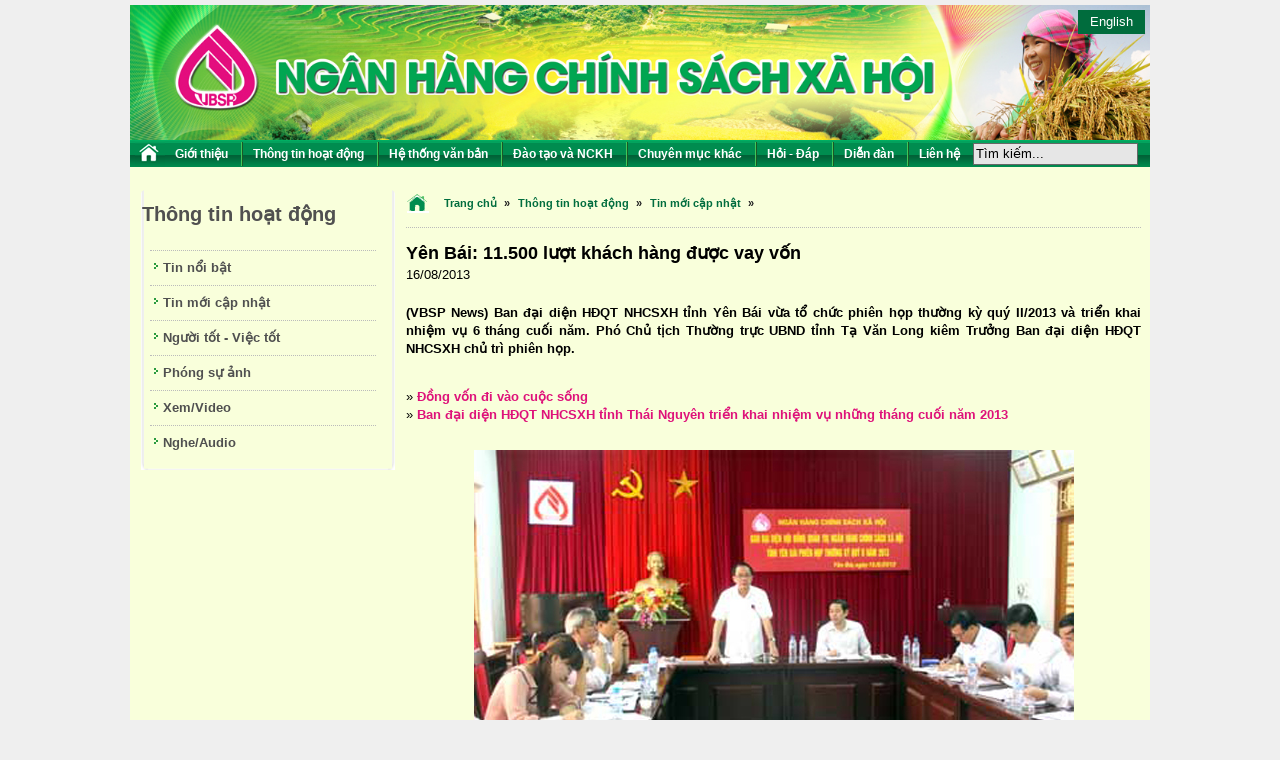

--- FILE ---
content_type: text/html; charset=UTF-8
request_url: https://vbsp.org.vn/yen-bai-11-500-luot-khach-hang-duoc-vay-von.html
body_size: 10999
content:
<!DOCTYPE html PUBLIC "-//W3C//DTD XHTML 1.0 Transitional//EN" "http://www.w3.org/TR/xhtml1/DTD/xhtml1-transitional.dtd">
<html xmlns:og="http://opengraphprotocol.org/schema/" xmlns:fb="http://www.facebook.com/2008/fbml" dir="ltr" lang="vi" style="margin-top:0 !important;"><head>
		<meta charset="UTF-8" />
		<title>

		Yên Bái: 11.500 lượt khách hàng được vay vốn | Ngân hàng Chính sách xã hội		
	    </title>  
	       
		<link rel="profile" href="https://gmpg.org/xfn/11" />
	<meta name="viewport" content="width=device-width, initial-scale=1" />
        <link rel="stylesheet" type="text/css" media="all" href="https://vbsp.org.vn/wp-content/themes/vbsp/style.css?v=2.9" /> 
        <link rel="stylesheet" type="text/css" media="all" href="https://vbsp.org.vn/wp-content/themes/vbsp/jquery-ui.css" />
	<link rel="stylesheet" href="https://cdnjs.cloudflare.com/ajax/libs/Swiper/3.4.1/css/swiper.min.css" type="text/css" />
	<script src="https://cdnjs.cloudflare.com/ajax/libs/Swiper/3.4.1/js/swiper.min.js"></script>		
		<link rel="pingback" href="https://vbsp.org.vn/xmlrpc.php" />        
        <link rel="icon" href="https://vbsp.org.vn/wp-content/themes/vbsp/images/favicon.png" type="image/x-icon" />
		<link rel="shortcut icon" href="https://vbsp.org.vn/wp-content/themes/vbsp/images/favicon.png" type="image/x-icon" />
        <meta name="description" content="VBSP - Ngân hàng Chính sách xã hội">
		<meta name="keywords" content="Ngân hàng Chính sách xã hội,VBSP, Ngan hang chich sach xa hoi,VN Bank for social policy,NHCSXH,Ngân hàng nghèo,Ngan hang ngheo, Ngan hang, Viet Nam, Banks, VietNews, Hanoi, Ha Noi, Saigon, Sai gon, Tin tuc, Tintuc,Ngân hàng chính sách, Ngân hàng chính sách xã hội,ngan hang phuc vu nguoi ngheo, ngân hàng phục vụngười nghèo,Ngân hàng chính phủ, Tổ chức tài chính vi mô">
		<meta name="msapplication-task" content="action-uri=http://www.vbsp.vn/?OCID=MSNIE9Jumplist;icon-uri=https://vbsp.org.vn/wp-content/themes/vbsp/images/favicon.png" />
    	<link rel="alternate" type="application/rss+xml" title="Ngân hàng Chính sách xã hội &raquo; Yên Bái: 11.500 lượt khách hàng được vay vốn Dòng phản hồi" href="https://vbsp.org.vn/yen-bai-11-500-luot-khach-hang-duoc-vay-von.html/feed" />
<link rel='stylesheet' id='sociablecss-css'  href='https://vbsp.org.vn/wp-content/plugins/sociable/css/sociable.css' type='text/css' media='all' />
<link rel='stylesheet' id='wp-pagenavi-css'  href='https://vbsp.org.vn/wp-content/plugins/wp-pagenavi/pagenavi-css.css?ver=2.70' type='text/css' media='all' />
<script>if (document.location.protocol != "https:") {document.location = document.URL.replace(/^http:/i, "https:");}</script><script type='text/javascript' src='https://vbsp.org.vn/wp-content/plugins/sociable/js/sociable.js'></script>
<script type='text/javascript' src='https://vbsp.org.vn/wp-content/plugins/sociable/js/addtofavorites.js'></script>
<script type='text/javascript' src='https://vbsp.org.vn/wp-includes/js/jquery/jquery.js?ver=1.7.2'></script>
<script type='text/javascript' src='https://vbsp.org.vn/wp-content/plugins/front-slider/scripts/slider.js?ver=1.3'></script>
<script type='text/javascript' src='https://vbsp.org.vn/wp-content/plugins/wp-ad-gallery/js/jquery.ad-gallery.min.js'></script>
<link rel="EditURI" type="application/rsd+xml" title="RSD" href="https://vbsp.org.vn/xmlrpc.php?rsd" />
<link rel="wlwmanifest" type="application/wlwmanifest+xml" href="https://vbsp.org.vn/wp-includes/wlwmanifest.xml" /> 
<link rel='prev' title='Hộ nghèo được &#8220;tiếp vốn&#8221;' href='https://vbsp.org.vn/ho-ngheo-duoc-tiep-von.html' />
<link rel='next' title='Khi Chủ tịch UBND xã kiêm Trưởng ban giảm nghèo' href='https://vbsp.org.vn/khi-chu-tich-ubnd-xa-kiem-truong-ban-giam-ngheo.html' />

<link rel='canonical' href='https://vbsp.org.vn/yen-bai-11-500-luot-khach-hang-duoc-vay-von.html' />
<link rel='shortlink' href='https://vbsp.org.vn/?p=15633' />
<link rel="stylesheet" type="text/css" href="https://vbsp.org.vn/wp-content/plugins/cforms/styling/cforms.css" />
<script type="text/javascript" src="https://vbsp.org.vn/wp-content/plugins/cforms/js/cforms.js"></script>
<link rel="stylesheet" type="text/css" href="https://vbsp.org.vn/wp-content/plugins/microkids-related-posts/microkids-related-posts-default.css" /><meta property="og:site_name" content="Ngân hàng Chính sách xã hội" />
<meta property="og:title" content="Yên Bái: 11.500 lượt khách hàng được vay vốn" />
<meta property="og:type" content="article" />
<meta property="og:url" content="https://vbsp.org.vn/yen-bai-11-500-luot-khach-hang-duoc-vay-von.html" />
<meta property="og:image" content="https://vbsp.org.vn/wp-content/uploads/2013/08/Yên-Bái-11.500-lượt-khách-hàng-được-vay-vốn-150x150.jpg" />
                <script src="https://vbsp.org.vn/wp-content/themes/vbsp/js/jquery.carouFredSel-6.1.0-packed.js"></script>
        <script src="https://vbsp.org.vn/wp-content/themes/vbsp/js/jquery-ui.js"></script>
		<script>
				jQuery(document).ready(function(){
					jQuery("#menu-menu-tren > li:last-child").css("border-right","none");
					jQuery("#s").focus(function(){						
						if(jQuery("#s").val()=="Tìm kiếm..."){
							jQuery("#s").val("");
						}
						jQuery("#s").css("background","#fff");
					});					
					jQuery("#s").blur(function(){						
						if(jQuery("#s").val()==""){
							jQuery("#s").val("Tìm kiếm...");
						}
						jQuery("#s").css("background","#e6e6e6");						
					});
				})	
		</script>
        <!--[if IE]>
        	<style type="text/css">
            	#leftsb ul li{
                	
                    padding-top:5px ;
                 }
             </style>
        <![endif]-->
		<style type="text/css">
		.search input[type="text"] {
			border: 1px solid #666;
			height: 24px;
			background: #e6e6e6;
			width: 186px;
		}
		</style>
	</head>
	<body data-rsssl=1 data-rsssl="1" topmargin="5">
<div id="fb-root"></div>
<script>(function(d, s, id) {
  var js, fjs = d.getElementsByTagName(s)[0];
  if (d.getElementById(id)) return;
  js = d.createElement(s); js.id = id;
  js.src = "//connect.facebook.net/vi_VN/sdk.js#xfbml=1&version=v2.10";
  fjs.parentNode.insertBefore(js, fjs);
}(document, 'script', 'facebook-jssdk'));</script>
		<div class="container-wrap">
		<div id="body">
		<div class="hidden-sm hidden-xs">
			<div style="position: relative;">
			    <a href="https://vbsp.org.vn/">
				<img src="/wp-content/uploads/2025/07/2023-T12-paner-website_nhcsxh_tren-dau_B-copy.jpg" style="width: 100%; height: auto; border:0px;"></a>
				<a href="https://eng.vbsp.org.vn" target="_blank" style="position: absolute;text-decoration: none; right: 5px; top: 5px; padding: 3px 12px; color:#fff; background-color:rgb(0,108,61);">
					English
				</a>
			</div>		
			<div id="menubar" style="display: flex;">
				<a title="Trang chủ" href="/" style="float:left"><img class="home" src="https://vbsp.org.vn/wp-content/themes/vbsp/images/home1.png" /></a>
				<div class="menu-menu-tren-container"><ul id="menu-menu-tren" class="menu"><li id="menu-item-649" class="menu-item menu-item-type-post_type menu-item-object-page menu-item-649"><a href="https://vbsp.org.vn/gioi-thieu/co-cau-to-chuc.html">Giới thiệu</a>
<ul class="sub-menu">
	<li id="menu-item-2782" class="menu-item menu-item-type-post_type menu-item-object-page menu-item-2782"><a href="https://vbsp.org.vn/gioi-thieu/y-nghia-bieu-trung-logo.html">Ý nghĩa biểu trưng (Logo)</a></li>
	<li id="menu-item-13065" class="menu-item menu-item-type-post_type menu-item-object-page menu-item-13065"><a href="https://vbsp.org.vn/gioi-thieu/lich-su-hinh-thanh.html">Lịch sử hình thành</a></li>
	<li id="menu-item-2798" class="menu-item menu-item-type-post_type menu-item-object-page menu-item-2798"><a href="https://vbsp.org.vn/gioi-thieu/cac-phan-thuong-cao-quy.html">Các phần thưởng cao quý</a></li>
	<li id="menu-item-2789" class="menu-item menu-item-type-custom menu-item-object-custom menu-item-2789"><a href="#">Cơ cấu tổ chức, Đăng ký hoạt động</a>
	<ul class="sub-menu">
		<li id="menu-item-2786" class="menu-item menu-item-type-post_type menu-item-object-page menu-item-2786"><a href="https://vbsp.org.vn/gioi-thieu/co-cau-to-chuc/hoi-so-chinh.html">Hội sở chính</a></li>
		<li id="menu-item-2787" class="menu-item menu-item-type-post_type menu-item-object-page menu-item-2787"><a href="https://vbsp.org.vn/gioi-thieu/co-cau-to-chuc/trung-tam-dao-tao-trung-tam-cong-nghe-thong-tin-so-giao-dich.html">Sở giao dịch</a></li>
		<li id="menu-item-50398" class="menu-item menu-item-type-post_type menu-item-object-page menu-item-50398"><a href="https://vbsp.org.vn/gioi-thieu/co-cau-to-chuc/trung-tam-dao-tao.html">Trung tâm Đào tạo</a></li>
		<li id="menu-item-50399" class="menu-item menu-item-type-post_type menu-item-object-page menu-item-50399"><a href="https://vbsp.org.vn/gioi-thieu/co-cau-to-chuc/trung-tam-cong-nghe-thong-tin.html">Trung tâm Công nghệ thông tin</a></li>
		<li id="menu-item-2785" class="menu-item menu-item-type-post_type menu-item-object-page menu-item-2785"><a href="https://vbsp.org.vn/gioi-thieu/co-cau-to-chuc/chi-nhanh-cac-tinh-thanh-pho.html">Chi nhánh các tỉnh, thành phố</a></li>
		<li id="menu-item-2788" class="menu-item menu-item-type-post_type menu-item-object-page menu-item-2788"><a href="https://vbsp.org.vn/gioi-thieu/co-cau-to-chuc/diem-giao-dich-xa-phuong.html">Điểm giao dịch</a></li>
	</ul>
</li>
	<li id="menu-item-131375" class="menu-item menu-item-type-post_type menu-item-object-page menu-item-131375"><a href="https://vbsp.org.vn/gioi-thieu/cac-san-pham-dich-vu.html">Các sản phẩm dịch vụ</a>
	<ul class="sub-menu">
		<li id="menu-item-131376" class="menu-item menu-item-type-post_type menu-item-object-page menu-item-131376"><a href="https://vbsp.org.vn/gioi-thieu/cac-san-pham-dich-vu/dich-vu-thanh-toan-chuyen-tien.html">Dịch vụ thanh toán chuyển tiền:</a>
		<ul class="sub-menu">
			<li id="menu-item-131377" class="menu-item menu-item-type-post_type menu-item-object-page menu-item-131377"><a href="https://vbsp.org.vn/gioi-thieu/cac-san-pham-dich-vu/dich-vu-thanh-toan-chuyen-tien/chuyen-tien-den-trong-nuoc.html">Chuyển tiền đến trong nước</a></li>
			<li id="menu-item-131378" class="menu-item menu-item-type-post_type menu-item-object-page menu-item-131378"><a href="https://vbsp.org.vn/gioi-thieu/cac-san-pham-dich-vu/dich-vu-thanh-toan-chuyen-tien/chuyen-tien-di-trong-nuoc.html">Chuyển tiền đi trong nước</a></li>
			<li id="menu-item-131379" class="menu-item menu-item-type-post_type menu-item-object-page menu-item-131379"><a href="https://vbsp.org.vn/gioi-thieu/cac-san-pham-dich-vu/dich-vu-thanh-toan-chuyen-tien/dich-vu-chuyen-tien-kieu-hoi.html">Dịch vụ chuyển tiền kiều hối</a></li>
		</ul>
</li>
		<li id="menu-item-131381" class="menu-item menu-item-type-post_type menu-item-object-page menu-item-131381"><a href="https://vbsp.org.vn/gioi-thieu/cac-san-pham-dich-vu/nhan-tien-gui-tiet-kiem.html">Nhận tiền gửi tiết kiệm:</a>
		<ul class="sub-menu">
			<li id="menu-item-131382" class="menu-item menu-item-type-post_type menu-item-object-page menu-item-131382"><a href="https://vbsp.org.vn/gioi-thieu/cac-san-pham-dich-vu/nhan-tien-gui-tiet-kiem/cho-vay-ho-ngheo-va-cac-doi-tuong-chinh-sach-khac.html">Tiền gửi tiết kiệm có kỳ hạn</a></li>
			<li id="menu-item-131384" class="menu-item menu-item-type-post_type menu-item-object-page menu-item-131384"><a href="https://vbsp.org.vn/gioi-thieu/cac-san-pham-dich-vu/nhan-tien-gui-tiet-kiem/tien-gui-tiet-kiem-khong-ky-han.html">Tiền gửi tiết kiệm không kỳ hạn</a></li>
		</ul>
</li>
		<li id="menu-item-131387" class="menu-item menu-item-type-post_type menu-item-object-page menu-item-131387"><a href="https://vbsp.org.vn/gioi-thieu/cac-san-pham-dich-vu/cho-vay-ho-ngheo-va-cac-doi-tuong-chinh-sach.html">Quy trình cho vay các chương trình</a>
		<ul class="sub-menu">
			<li id="menu-item-131388" class="menu-item menu-item-type-post_type menu-item-object-page menu-item-131388"><a href="https://vbsp.org.vn/gioi-thieu/cac-san-pham-dich-vu/thuc-hien-cac-dich-vu-thanh-toan-ngan-quy.html">Tài khoản tiền gửi:</a></li>
			<li id="menu-item-131389" class="menu-item menu-item-type-post_type menu-item-object-page menu-item-131389"><a href="https://vbsp.org.vn/gioi-thieu/cac-san-pham-dich-vu/thuc-hien-cac-dich-vu-thanh-toan-ngan-quy/tien-gui-co-ky-han.html">Tiền gửi có kỳ hạn</a></li>
			<li id="menu-item-131390" class="menu-item menu-item-type-post_type menu-item-object-page menu-item-131390"><a href="https://vbsp.org.vn/gioi-thieu/cac-san-pham-dich-vu/thuc-hien-cac-dich-vu-thanh-toan-ngan-quy/tien-gui-thanh-toan.html">Tiền gửi thanh toán</a></li>
		</ul>
</li>
	</ul>
</li>
</ul>
</li>
<li id="menu-item-11205" class="menu-item menu-item-type-taxonomy menu-item-object-category current-post-ancestor menu-item-11205"><a href="https://vbsp.org.vn/thong-tin-hoat-dong">Thông tin hoạt động</a>
<ul class="sub-menu">
	<li id="menu-item-2804" class="menu-item menu-item-type-taxonomy menu-item-object-category menu-item-2804"><a href="https://vbsp.org.vn/tin-noi-bat">Tin nổi bật</a></li>
	<li id="menu-item-2803" class="menu-item menu-item-type-taxonomy menu-item-object-category current-post-ancestor current-menu-parent current-post-parent menu-item-2803"><a href="https://vbsp.org.vn/tin-moi-cap-nhat">Tin mới cập nhật</a></li>
	<li id="menu-item-13472" class="menu-item menu-item-type-taxonomy menu-item-object-category menu-item-13472"><a href="https://vbsp.org.vn/nguoi-tot-viec-tot">Người tốt - Việc tốt</a></li>
	<li id="menu-item-2802" class="menu-item menu-item-type-taxonomy menu-item-object-category menu-item-2802"><a href="https://vbsp.org.vn/tin-anh">Phóng sự ảnh</a></li>
	<li id="menu-item-11211" class="menu-item menu-item-type-taxonomy menu-item-object-category menu-item-11211"><a href="https://vbsp.org.vn/xem">Xem/Video</a></li>
	<li id="menu-item-11210" class="menu-item menu-item-type-taxonomy menu-item-object-category menu-item-11210"><a href="https://vbsp.org.vn/nghe">Nghe/Audio</a></li>
	<li id="menu-item-81540" class="menu-item menu-item-type-taxonomy menu-item-object-category menu-item-81540"><a href="https://vbsp.org.vn/chi-thi-40">Thực hiện Chỉ thị số 40-CT/TW</a></li>
	<li id="menu-item-133339" class="menu-item menu-item-type-taxonomy menu-item-object-category menu-item-133339"><a href="https://vbsp.org.vn/cuoc-thi-39-cttw">Cuộc thi trực tuyến Chỉ thị số 39-CT/TW</a></li>
	<li id="menu-item-124246" class="menu-item menu-item-type-taxonomy menu-item-object-category menu-item-124246"><a href="https://vbsp.org.vn/cuoc-thi-viet-tin-dung-chinh-sach-xa-hoi-y-dang-long-dan">Cuộc thi viết &#8220;Tín dụng chính sách xã hội - ý Đảng, lòng Dân&#8221;</a></li>
</ul>
</li>
<li id="menu-item-11159" class="menu-item menu-item-type-taxonomy menu-item-object-chuyen-muc-van-ban menu-item-11159"><a href="https://vbsp.org.vn/chuyen-muc-van-ban/van-ban">Hệ thống văn bản</a>
<ul class="sub-menu">
	<li id="menu-item-2813" class="menu-item menu-item-type-taxonomy menu-item-object-chuyen-muc-van-ban menu-item-2813"><a href="https://vbsp.org.vn/chuyen-muc-van-ban/van-ban/van-ban-quy-pham-phap-luat">Văn bản Bộ, ngành Trung ương</a></li>
	<li id="menu-item-7638" class="menu-item menu-item-type-taxonomy menu-item-object-chuyen-muc-van-ban menu-item-7638"><a href="https://vbsp.org.vn/chuyen-muc-van-ban/van-ban/van-ban-cua-hoi-dong-quan-tri">Văn bản của Hội đồng quản trị</a></li>
	<li id="menu-item-7639" class="menu-item menu-item-type-taxonomy menu-item-object-chuyen-muc-van-ban menu-item-7639"><a href="https://vbsp.org.vn/chuyen-muc-van-ban/van-ban/van-ban-cua-tong-giam-doc">Văn bản của Tổng giám đốc</a></li>
</ul>
</li>
<li id="menu-item-55786" class="menu-item menu-item-type-custom menu-item-object-custom menu-item-55786"><a href="https://vbsp.org.vn/#">Đào tạo và NCKH</a>
<ul class="sub-menu">
	<li id="menu-item-56042" class="menu-item menu-item-type-post_type menu-item-object-page menu-item-56042"><a href="https://vbsp.org.vn/chuyen-de-nghien-cuu-khoa-hoc.html">Nghiên cứu khoa học</a></li>
	<li id="menu-item-56041" class="menu-item menu-item-type-custom menu-item-object-custom menu-item-56041"><a href="https://vbsp.org.vn/dao-tao-can-bo-moi-tuyen-dung.html">Chuyên đề Đào tạo</a></li>
	<li id="menu-item-121676" class="menu-item menu-item-type-custom menu-item-object-custom menu-item-121676"><a href="https://vbsp.org.vn/nghien-cuu-trao-doi">Nghiên cứu - Trao đổi</a></li>
</ul>
</li>
<li id="menu-item-287" class="menu-item menu-item-type-taxonomy menu-item-object-category menu-item-287"><a href="https://vbsp.org.vn/bao-cao-thuong-nien">Chuyên mục khác</a>
<ul class="sub-menu">
	<li id="menu-item-2816" class="menu-item menu-item-type-taxonomy menu-item-object-category menu-item-2816"><a href="https://vbsp.org.vn/cong-tac-dang">Công tác Đảng</a></li>
	<li id="menu-item-2817" class="menu-item menu-item-type-taxonomy menu-item-object-category menu-item-2817"><a href="https://vbsp.org.vn/cong-doan">Hoạt động Công đoàn/An sinh xã hội</a></li>
	<li id="menu-item-2818" class="menu-item menu-item-type-taxonomy menu-item-object-category menu-item-2818"><a href="https://vbsp.org.vn/doan-thanh-nien">Hoạt động Đoàn TNCS Hồ Chí Minh</a></li>
	<li id="menu-item-105560" class="menu-item menu-item-type-taxonomy menu-item-object-category menu-item-105560"><a href="https://vbsp.org.vn/ngan-hang-so-digital-banking">Ngân hàng số/Digital Banking</a></li>
	<li id="menu-item-2815" class="menu-item menu-item-type-taxonomy menu-item-object-category menu-item-2815"><a href="https://vbsp.org.vn/bao-cao-thuong-nien">Mời đọc ấn phẩm Báo cáo thường niên</a></li>
	<li id="menu-item-2814" class="menu-item menu-item-type-taxonomy menu-item-object-category menu-item-2814"><a href="https://vbsp.org.vn/thong-tin-nhcsxh">Mời đọc ấn phẩm “Thông tin NHCSXH”</a></li>
	<li id="menu-item-81579" class="menu-item menu-item-type-taxonomy menu-item-object-category menu-item-81579"><a href="https://vbsp.org.vn/thong-tin-tuyen-dung">Thông tin tuyển dụng</a></li>
	<li id="menu-item-131192" class="menu-item menu-item-type-taxonomy menu-item-object-category menu-item-131192"><a href="https://vbsp.org.vn/binh-dan-hoc-vu-so">Bình dân học vụ số</a></li>
	<li id="menu-item-131193" class="menu-item menu-item-type-taxonomy menu-item-object-category menu-item-131193"><a href="https://vbsp.org.vn/sang-kien-so">Sáng kiến số</a></li>
</ul>
</li>
<li id="menu-item-906" class="menu-item menu-item-type-taxonomy menu-item-object-hoi-dap menu-item-906"><a href="https://vbsp.org.vn/hoi-dap/hoi-dap-chinh-sach">Hỏi - Đáp</a>
<ul class="sub-menu">
	<li id="menu-item-2819" class="menu-item menu-item-type-taxonomy menu-item-object-hoi-dap menu-item-2819"><a href="https://vbsp.org.vn/hoi-dap/hoi-dap-chinh-sach">Hỏi đáp chính sách</a></li>
	<li id="menu-item-2820" class="menu-item menu-item-type-taxonomy menu-item-object-hoi-dap menu-item-2820"><a href="https://vbsp.org.vn/hoi-dap/hoi-dap-quy-trinh-nghiep-vu">Hỏi đáp quy trình nghiệp vụ</a></li>
	<li id="menu-item-2821" class="menu-item menu-item-type-taxonomy menu-item-object-hoi-dap menu-item-2821"><a href="https://vbsp.org.vn/hoi-dap/hoi-dap-khac">Hỏi đáp khác</a></li>
</ul>
</li>
<li id="menu-item-166" class="menu-item menu-item-type-custom menu-item-object-custom menu-item-166"><a href="https://vbsp.org.vn/forum">Diễn đàn</a></li>
<li id="menu-item-226" class="menu-item menu-item-type-post_type menu-item-object-page menu-item-226"><a href="https://vbsp.org.vn/lien-he.html">Liên hệ</a></li>
</ul></div>				<form action="<?=get_site_url()?>" class="search">
					<input type="text" name="s" id="s" value="Tìm kiếm..." style="    max-width: 165px;
    max-height: 22px;
    margin-top: 2.5px;"/>
					<input type="submit" value="" hidden />
				</form>
			</div>
			<div id="util">
				<!--<ul>
					<li>
						
					</li>
					<li>
						<a href="/feed"><img src="https://vbsp.org.vn/wp-content/themes/vbsp/images/rss.png"/></a>
					</li>
				</ul>-->
			</div>
</div><!--hidden mobile-->
<!--nav-mobile-->
<div id="header-mobile" class="hidden-lg hidden-md">
	<a href="/" class="mlogo"><img src="https://vbsp.org.vn/wp-content/themes/vbsp/images/logo.png" style="max-height: 50px;" /></a>
	<div id="lang-mobile"><a href="http://eng.vbsp.org.vn">English</a></div>
	<div id="icon-menu-mobile"><span></span><span></span><span></span></div>
	<div id="menu-mobile" style="display:none;">
<div class="menu-menu-tren-container"><ul id="menu-menu-tren-1" class="menu"><li class="menu-item menu-item-type-post_type menu-item-object-page menu-item-649"><a href="https://vbsp.org.vn/gioi-thieu/co-cau-to-chuc.html">Giới thiệu</a>
<ul class="sub-menu">
	<li class="menu-item menu-item-type-post_type menu-item-object-page menu-item-2782"><a href="https://vbsp.org.vn/gioi-thieu/y-nghia-bieu-trung-logo.html">Ý nghĩa biểu trưng (Logo)</a></li>
	<li class="menu-item menu-item-type-post_type menu-item-object-page menu-item-13065"><a href="https://vbsp.org.vn/gioi-thieu/lich-su-hinh-thanh.html">Lịch sử hình thành</a></li>
	<li class="menu-item menu-item-type-post_type menu-item-object-page menu-item-2798"><a href="https://vbsp.org.vn/gioi-thieu/cac-phan-thuong-cao-quy.html">Các phần thưởng cao quý</a></li>
	<li class="menu-item menu-item-type-custom menu-item-object-custom menu-item-2789"><a href="#">Cơ cấu tổ chức, Đăng ký hoạt động</a>
	<ul class="sub-menu">
		<li class="menu-item menu-item-type-post_type menu-item-object-page menu-item-2786"><a href="https://vbsp.org.vn/gioi-thieu/co-cau-to-chuc/hoi-so-chinh.html">Hội sở chính</a></li>
		<li class="menu-item menu-item-type-post_type menu-item-object-page menu-item-2787"><a href="https://vbsp.org.vn/gioi-thieu/co-cau-to-chuc/trung-tam-dao-tao-trung-tam-cong-nghe-thong-tin-so-giao-dich.html">Sở giao dịch</a></li>
		<li class="menu-item menu-item-type-post_type menu-item-object-page menu-item-50398"><a href="https://vbsp.org.vn/gioi-thieu/co-cau-to-chuc/trung-tam-dao-tao.html">Trung tâm Đào tạo</a></li>
		<li class="menu-item menu-item-type-post_type menu-item-object-page menu-item-50399"><a href="https://vbsp.org.vn/gioi-thieu/co-cau-to-chuc/trung-tam-cong-nghe-thong-tin.html">Trung tâm Công nghệ thông tin</a></li>
		<li class="menu-item menu-item-type-post_type menu-item-object-page menu-item-2785"><a href="https://vbsp.org.vn/gioi-thieu/co-cau-to-chuc/chi-nhanh-cac-tinh-thanh-pho.html">Chi nhánh các tỉnh, thành phố</a></li>
		<li class="menu-item menu-item-type-post_type menu-item-object-page menu-item-2788"><a href="https://vbsp.org.vn/gioi-thieu/co-cau-to-chuc/diem-giao-dich-xa-phuong.html">Điểm giao dịch</a></li>
	</ul>
</li>
	<li class="menu-item menu-item-type-post_type menu-item-object-page menu-item-131375"><a href="https://vbsp.org.vn/gioi-thieu/cac-san-pham-dich-vu.html">Các sản phẩm dịch vụ</a>
	<ul class="sub-menu">
		<li class="menu-item menu-item-type-post_type menu-item-object-page menu-item-131376"><a href="https://vbsp.org.vn/gioi-thieu/cac-san-pham-dich-vu/dich-vu-thanh-toan-chuyen-tien.html">Dịch vụ thanh toán chuyển tiền:</a>
		<ul class="sub-menu">
			<li class="menu-item menu-item-type-post_type menu-item-object-page menu-item-131377"><a href="https://vbsp.org.vn/gioi-thieu/cac-san-pham-dich-vu/dich-vu-thanh-toan-chuyen-tien/chuyen-tien-den-trong-nuoc.html">Chuyển tiền đến trong nước</a></li>
			<li class="menu-item menu-item-type-post_type menu-item-object-page menu-item-131378"><a href="https://vbsp.org.vn/gioi-thieu/cac-san-pham-dich-vu/dich-vu-thanh-toan-chuyen-tien/chuyen-tien-di-trong-nuoc.html">Chuyển tiền đi trong nước</a></li>
			<li class="menu-item menu-item-type-post_type menu-item-object-page menu-item-131379"><a href="https://vbsp.org.vn/gioi-thieu/cac-san-pham-dich-vu/dich-vu-thanh-toan-chuyen-tien/dich-vu-chuyen-tien-kieu-hoi.html">Dịch vụ chuyển tiền kiều hối</a></li>
		</ul>
</li>
		<li class="menu-item menu-item-type-post_type menu-item-object-page menu-item-131381"><a href="https://vbsp.org.vn/gioi-thieu/cac-san-pham-dich-vu/nhan-tien-gui-tiet-kiem.html">Nhận tiền gửi tiết kiệm:</a>
		<ul class="sub-menu">
			<li class="menu-item menu-item-type-post_type menu-item-object-page menu-item-131382"><a href="https://vbsp.org.vn/gioi-thieu/cac-san-pham-dich-vu/nhan-tien-gui-tiet-kiem/cho-vay-ho-ngheo-va-cac-doi-tuong-chinh-sach-khac.html">Tiền gửi tiết kiệm có kỳ hạn</a></li>
			<li class="menu-item menu-item-type-post_type menu-item-object-page menu-item-131384"><a href="https://vbsp.org.vn/gioi-thieu/cac-san-pham-dich-vu/nhan-tien-gui-tiet-kiem/tien-gui-tiet-kiem-khong-ky-han.html">Tiền gửi tiết kiệm không kỳ hạn</a></li>
		</ul>
</li>
		<li class="menu-item menu-item-type-post_type menu-item-object-page menu-item-131387"><a href="https://vbsp.org.vn/gioi-thieu/cac-san-pham-dich-vu/cho-vay-ho-ngheo-va-cac-doi-tuong-chinh-sach.html">Quy trình cho vay các chương trình</a>
		<ul class="sub-menu">
			<li class="menu-item menu-item-type-post_type menu-item-object-page menu-item-131388"><a href="https://vbsp.org.vn/gioi-thieu/cac-san-pham-dich-vu/thuc-hien-cac-dich-vu-thanh-toan-ngan-quy.html">Tài khoản tiền gửi:</a></li>
			<li class="menu-item menu-item-type-post_type menu-item-object-page menu-item-131389"><a href="https://vbsp.org.vn/gioi-thieu/cac-san-pham-dich-vu/thuc-hien-cac-dich-vu-thanh-toan-ngan-quy/tien-gui-co-ky-han.html">Tiền gửi có kỳ hạn</a></li>
			<li class="menu-item menu-item-type-post_type menu-item-object-page menu-item-131390"><a href="https://vbsp.org.vn/gioi-thieu/cac-san-pham-dich-vu/thuc-hien-cac-dich-vu-thanh-toan-ngan-quy/tien-gui-thanh-toan.html">Tiền gửi thanh toán</a></li>
		</ul>
</li>
	</ul>
</li>
</ul>
</li>
<li class="menu-item menu-item-type-taxonomy menu-item-object-category current-post-ancestor menu-item-11205"><a href="https://vbsp.org.vn/thong-tin-hoat-dong">Thông tin hoạt động</a>
<ul class="sub-menu">
	<li class="menu-item menu-item-type-taxonomy menu-item-object-category menu-item-2804"><a href="https://vbsp.org.vn/tin-noi-bat">Tin nổi bật</a></li>
	<li class="menu-item menu-item-type-taxonomy menu-item-object-category current-post-ancestor current-menu-parent current-post-parent menu-item-2803"><a href="https://vbsp.org.vn/tin-moi-cap-nhat">Tin mới cập nhật</a></li>
	<li class="menu-item menu-item-type-taxonomy menu-item-object-category menu-item-13472"><a href="https://vbsp.org.vn/nguoi-tot-viec-tot">Người tốt - Việc tốt</a></li>
	<li class="menu-item menu-item-type-taxonomy menu-item-object-category menu-item-2802"><a href="https://vbsp.org.vn/tin-anh">Phóng sự ảnh</a></li>
	<li class="menu-item menu-item-type-taxonomy menu-item-object-category menu-item-11211"><a href="https://vbsp.org.vn/xem">Xem/Video</a></li>
	<li class="menu-item menu-item-type-taxonomy menu-item-object-category menu-item-11210"><a href="https://vbsp.org.vn/nghe">Nghe/Audio</a></li>
	<li class="menu-item menu-item-type-taxonomy menu-item-object-category menu-item-81540"><a href="https://vbsp.org.vn/chi-thi-40">Thực hiện Chỉ thị số 40-CT/TW</a></li>
	<li class="menu-item menu-item-type-taxonomy menu-item-object-category menu-item-133339"><a href="https://vbsp.org.vn/cuoc-thi-39-cttw">Cuộc thi trực tuyến Chỉ thị số 39-CT/TW</a></li>
	<li class="menu-item menu-item-type-taxonomy menu-item-object-category menu-item-124246"><a href="https://vbsp.org.vn/cuoc-thi-viet-tin-dung-chinh-sach-xa-hoi-y-dang-long-dan">Cuộc thi viết &#8220;Tín dụng chính sách xã hội - ý Đảng, lòng Dân&#8221;</a></li>
</ul>
</li>
<li class="menu-item menu-item-type-taxonomy menu-item-object-chuyen-muc-van-ban menu-item-11159"><a href="https://vbsp.org.vn/chuyen-muc-van-ban/van-ban">Hệ thống văn bản</a>
<ul class="sub-menu">
	<li class="menu-item menu-item-type-taxonomy menu-item-object-chuyen-muc-van-ban menu-item-2813"><a href="https://vbsp.org.vn/chuyen-muc-van-ban/van-ban/van-ban-quy-pham-phap-luat">Văn bản Bộ, ngành Trung ương</a></li>
	<li class="menu-item menu-item-type-taxonomy menu-item-object-chuyen-muc-van-ban menu-item-7638"><a href="https://vbsp.org.vn/chuyen-muc-van-ban/van-ban/van-ban-cua-hoi-dong-quan-tri">Văn bản của Hội đồng quản trị</a></li>
	<li class="menu-item menu-item-type-taxonomy menu-item-object-chuyen-muc-van-ban menu-item-7639"><a href="https://vbsp.org.vn/chuyen-muc-van-ban/van-ban/van-ban-cua-tong-giam-doc">Văn bản của Tổng giám đốc</a></li>
</ul>
</li>
<li class="menu-item menu-item-type-custom menu-item-object-custom menu-item-55786"><a href="https://vbsp.org.vn/#">Đào tạo và NCKH</a>
<ul class="sub-menu">
	<li class="menu-item menu-item-type-post_type menu-item-object-page menu-item-56042"><a href="https://vbsp.org.vn/chuyen-de-nghien-cuu-khoa-hoc.html">Nghiên cứu khoa học</a></li>
	<li class="menu-item menu-item-type-custom menu-item-object-custom menu-item-56041"><a href="https://vbsp.org.vn/dao-tao-can-bo-moi-tuyen-dung.html">Chuyên đề Đào tạo</a></li>
	<li class="menu-item menu-item-type-custom menu-item-object-custom menu-item-121676"><a href="https://vbsp.org.vn/nghien-cuu-trao-doi">Nghiên cứu - Trao đổi</a></li>
</ul>
</li>
<li class="menu-item menu-item-type-taxonomy menu-item-object-category menu-item-287"><a href="https://vbsp.org.vn/bao-cao-thuong-nien">Chuyên mục khác</a>
<ul class="sub-menu">
	<li class="menu-item menu-item-type-taxonomy menu-item-object-category menu-item-2816"><a href="https://vbsp.org.vn/cong-tac-dang">Công tác Đảng</a></li>
	<li class="menu-item menu-item-type-taxonomy menu-item-object-category menu-item-2817"><a href="https://vbsp.org.vn/cong-doan">Hoạt động Công đoàn/An sinh xã hội</a></li>
	<li class="menu-item menu-item-type-taxonomy menu-item-object-category menu-item-2818"><a href="https://vbsp.org.vn/doan-thanh-nien">Hoạt động Đoàn TNCS Hồ Chí Minh</a></li>
	<li class="menu-item menu-item-type-taxonomy menu-item-object-category menu-item-105560"><a href="https://vbsp.org.vn/ngan-hang-so-digital-banking">Ngân hàng số/Digital Banking</a></li>
	<li class="menu-item menu-item-type-taxonomy menu-item-object-category menu-item-2815"><a href="https://vbsp.org.vn/bao-cao-thuong-nien">Mời đọc ấn phẩm Báo cáo thường niên</a></li>
	<li class="menu-item menu-item-type-taxonomy menu-item-object-category menu-item-2814"><a href="https://vbsp.org.vn/thong-tin-nhcsxh">Mời đọc ấn phẩm “Thông tin NHCSXH”</a></li>
	<li class="menu-item menu-item-type-taxonomy menu-item-object-category menu-item-81579"><a href="https://vbsp.org.vn/thong-tin-tuyen-dung">Thông tin tuyển dụng</a></li>
	<li class="menu-item menu-item-type-taxonomy menu-item-object-category menu-item-131192"><a href="https://vbsp.org.vn/binh-dan-hoc-vu-so">Bình dân học vụ số</a></li>
	<li class="menu-item menu-item-type-taxonomy menu-item-object-category menu-item-131193"><a href="https://vbsp.org.vn/sang-kien-so">Sáng kiến số</a></li>
</ul>
</li>
<li class="menu-item menu-item-type-taxonomy menu-item-object-hoi-dap menu-item-906"><a href="https://vbsp.org.vn/hoi-dap/hoi-dap-chinh-sach">Hỏi - Đáp</a>
<ul class="sub-menu">
	<li class="menu-item menu-item-type-taxonomy menu-item-object-hoi-dap menu-item-2819"><a href="https://vbsp.org.vn/hoi-dap/hoi-dap-chinh-sach">Hỏi đáp chính sách</a></li>
	<li class="menu-item menu-item-type-taxonomy menu-item-object-hoi-dap menu-item-2820"><a href="https://vbsp.org.vn/hoi-dap/hoi-dap-quy-trinh-nghiep-vu">Hỏi đáp quy trình nghiệp vụ</a></li>
	<li class="menu-item menu-item-type-taxonomy menu-item-object-hoi-dap menu-item-2821"><a href="https://vbsp.org.vn/hoi-dap/hoi-dap-khac">Hỏi đáp khác</a></li>
</ul>
</li>
<li class="menu-item menu-item-type-custom menu-item-object-custom menu-item-166"><a href="https://vbsp.org.vn/forum">Diễn đàn</a></li>
<li class="menu-item menu-item-type-post_type menu-item-object-page menu-item-226"><a href="https://vbsp.org.vn/lien-he.html">Liên hệ</a></li>
</ul></div>	</div><!--menu-mobile-->
</div><!--header-mobile-->
<script>
jQuery("#icon-menu-mobile").click(function(){
	jQuery("#menu-mobile").slideToggle("fast");
	jQuery(this).toggleClass("active");
});
jQuery(document).ready(function(){
	if(jQuery(".ad-image-wrapper").length > 0){
	var width = jQuery('.container-wrap').width();
	jQuery(".ad-image-wrapper").height(width*2/3);
	}
});
jQuery(window).resize(function(){
	if(jQuery(".ad-image-wrapper").length > 0){
	var width = jQuery('.container-wrap').width();
	jQuery(".ad-image-wrapper").height(width*2/3);
	}
});
jQuery(document).ready(function(){
	if(jQuery(".leftsb-content").length > 0){
		jQuery(".leftsb-title").click(function(){
			jQuery(".leftsb-content").toggle();
		});
	}
	var w_window = jQuery(window).width();
	jQuery('#container-single iframe').each(function(){
		var width = jQuery(this).width();
		if(width > w_window-20) width = w_window-20;
		jQuery(this).width(width);
		jQuery(this).height(width*2/3);	
	});
});

jQuery(function(){
 jQuery("#menu-mobile li").each(function(){
	if(jQuery(this).find(".sub-menu").length > 0){
	      jQuery(this).append("<span class='drop'></span>");
	}
});
	   	
   jQuery("#menu-mobile li .drop").click(function(){
	jQuery(this).parent().children(".sub-menu").toggle();
        jQuery(this).toggleClass("active");
     });	  	
});
</script><style>
	#leftsb ul ul ul{
		display:none;		
	}	
	
	#leftsb ul ul li:hover ul *,#leftsb ul ul li.current-menu-ancestor ul *{
		color:#47851A;
	}	
	#leftsb ul ul li.current-menu-ancestor > a{
		color:#111;
	}
	#leftsb ul ul li:hover ul{
		display:block;
	}
	#leftsb ul ul li.current-menu-ancestor ul{
		display:block !important;
	}
	#leftsb ul ul ul li.current-menu-item a{
		background:url(https://vbsp.org.vn/wp-content/themes/vbsp/images/gachngag.png) no-repeat 3px 3px !important;
	}
</style>
<script>			
	jQuery(document).ready(function(){					
		jQuery("#leftsb ul ul ul").css({display: "none"}); // Opera Fix
		jQuery("#leftsb ul ul li").hover(function(){
			jQuery(this).find('ul:first').css({visibility: "visible",display: "none"}).slideDown(500);
			},function(){
			jQuery(this).find('ul:first').css({visibility: "hidden"}).slideUp(50);
			jQuery("#leftsb ul ul .current-menu-ancestor ul").css({visibility: "visible",display: "none"}); // Opera Fix
		});
		
	});
</script>	
<div id="leftsb">
	<div class="leftsb-title"><h2>Thông tin hoạt động</h2></div>
<div class="leftsb-content"><div class="menu-tt-hoat-dong-container"><ul id="menu-tt-hoat-dong" class="menu"><li id="menu-item-2779" class="menu-item menu-item-type-taxonomy menu-item-object-category menu-item-2779"><a href="https://vbsp.org.vn/tin-noi-bat">Tin nổi bật</a></li>
<li id="menu-item-2778" class="menu-item menu-item-type-taxonomy menu-item-object-category current-post-ancestor current-menu-parent current-post-parent menu-item-2778"><a href="https://vbsp.org.vn/tin-moi-cap-nhat">Tin mới cập nhật</a></li>
<li id="menu-item-13471" class="menu-item menu-item-type-taxonomy menu-item-object-category menu-item-13471"><a href="https://vbsp.org.vn/nguoi-tot-viec-tot">Người tốt - Việc tốt</a></li>
<li id="menu-item-186" class="menu-item menu-item-type-taxonomy menu-item-object-category menu-item-186"><a href="https://vbsp.org.vn/tin-anh">Phóng sự ảnh</a></li>
<li id="menu-item-11209" class="menu-item menu-item-type-taxonomy menu-item-object-category menu-item-11209"><a href="https://vbsp.org.vn/xem">Xem/Video</a></li>
<li id="menu-item-11208" class="menu-item menu-item-type-taxonomy menu-item-object-category menu-item-11208"><a href="https://vbsp.org.vn/nghe">Nghe/Audio</a></li>
</ul></div></div>
</div>
<div id="container-single" class="single-post"> 
	<a class="home" href="/" style="float:left;padding-right:10px;padding-top:3px">
		<img src="https://vbsp.org.vn/wp-content/themes/vbsp/images/home.png" />
</a>
<div class="breadcrumbs">
	
	<!-- Breadcrumb NavXT 4.2.0 -->
<a title="Xem Trang chủ." href="https://vbsp.org.vn" class="site-home">Trang chủ</a>&#187;&nbsp;<a title="Go to the Thông tin hoạt động category archives." href="https://vbsp.org.vn/thong-tin-hoat-dong" class="category">Thông tin hoạt động</a>&#187;&nbsp;<a title="Go to the Tin mới cập nhật category archives." href="https://vbsp.org.vn/tin-moi-cap-nhat" class="category">Tin mới cập nhật</a>&#187;&nbsp;     </div> 
    		
		<h1 class="title">Yên Bái: 11.500 lượt khách hàng được vay vốn</h1>
        <span class="meta">16/08/2013 </span>
	<!-- AddThis Button BEGIN -->
	  <div style="clear:both"></div>
                <div class="tomtat">
        	<b>
            (VBSP News)</b> Ban đại diện HĐQT NHCSXH tỉnh Yên Bái vừa tổ chức phiên họp thường kỳ quý II/2013 và triển khai nhiệm vụ 6 tháng cuối năm. Phó Chủ tịch Thường trực UBND tỉnh Tạ Văn Long kiêm Trưởng Ban đại diện HĐQT NHCSXH chủ trì phiên họp.        </div>         <div style="clear:both;float:left">
		<div class="related-posts">
<div id="related-posts-MRP_all" class="related-posts-type">
<h2></h2>
<ul>
<li>» <a href="https://vbsp.org.vn/dong-von-di-vao-cuoc-song.html">Đồng vốn đi vào cuộc sống</a></li>
<li>» <a href="https://vbsp.org.vn/ban-dai-dien-hdqt-nhcsxh-tinh-thai-nguyen-trien-khai-nhiem-vu-nhung-thang-cuoi-nam-2013.html">Ban đại diện HĐQT NHCSXH tỉnh Thái Nguyên triển khai nhiệm vụ những tháng cuối năm 2013</a></li>
</ul></div>
</div><div id="attachment_15634" class="wp-caption aligncenter" style="width: 100%"><a href="https://vbsp.org.vn/wp-content/uploads/2013/08/Yên-Bái-11.500-lượt-khách-hàng-được-vay-vốn.jpg"><img class="size-full wp-image-15634" title="Đồng chí Tạ Văn Long (đứng) chủ trì phiên họp" src="/wp-content/uploads/2013/08/Yên-Bái-11.500-lượt-khách-hàng-được-vay-vốn.jpg" alt="Đồng chí Tạ Văn Long (đứng) chủ trì phiên họp" width="600" height="360" /></a><p class="wp-caption-text">Đồng chí Tạ Văn Long (đứng) chủ trì phiên họp</p></div>
<p class="MsoNormal" style="margin-top: 3.0pt; margin-right: 0cm; margin-bottom: 3.0pt; margin-left: 0cm; text-align: justify;"><span style="font-size: 10.0pt;">6 tháng đầu năm 2013, NHCSXH tỉnh Yên Bái đã triển khai thực hiện tốt các chính sách tín dụng ưu đãi trên địa bàn; tranh thủ nguồn vốn, tích cực huy động vốn tại địa phương, đôn đốc thu nợ, thu lãi và huy động tiết kiệm từ cộng đồng dân cư; kịp thời đưa vốn tín dụng ưu đãi đến với hộ nghèo, hộ cận nghèo và các đối tượng chính sách khác, góp phần thực hiện mục tiêu phát triển kinh tế - xã hội, xoá nghèo, tạo việc làm và đảm bảo an sinh xã hội ở địa phương.</span></p>
<p class="MsoNormal" style="margin-top: 3.0pt; margin-right: 0cm; margin-bottom: 3.0pt; margin-left: 0cm; text-align: justify;"><span style="font-size: 10.0pt;">Đến hết tháng 6/2013, tổng nguồn vốn đạt trên 1.504 tỷ đồng, đạt 96,4% kế hoạch năm. Tổng doanh số cho vay đạt 228,631 tỷ đồng với 11.553 khách hàng được vay vốn, đưa tổng dư nợ cho vay đạt trên 1.449, đạt 96,6% kế hoạch năm. Trong đó, cho vay hộ nghèo đạt trên 689 tỷ đồng, cho vay hộ cận nghèo trên 26 tỷ đồng, cho vay HSSV trên 207 tỷ đồng, vay giải quyết việc làm trên 65 tỷ đồng.</span></p>
<p class="MsoNormal" style="margin-top: 3.0pt; margin-right: 0cm; margin-bottom: 3.0pt; margin-left: 0cm; text-align: justify;"><span style="font-size: 10.0pt;">Trong 6 tháng cuối năm, NHCSXH tỉnh Yên Bái tập trung chỉ đạo thu hồi nợ đến hạn, nâng cao tỷ lệ thu hồi nợ đến hạn; củng cố và kiện toàn Tổ tiết kiệm và vay vốn đảm bảo chất lượng và đáp ứng các yêu cầu đề ra; tiếp tục thực hiện các giải pháp nâng cao chất lượng và hiệu quả vốn đầu tư tín dụng chính sách, phấn đấu tỷ lệ nợ quá hạn giảm xuống còn 0,5%; hoàn thành thu lãi vượt từ 8 - 10% so với kế hoạch&#8230;</span></p>
<p class="MsoNormal" style="margin-top: 3.0pt; margin-right: 0cm; margin-bottom: 3.0pt; margin-left: 0cm; text-align: justify;"><span style="font-size: 10.0pt;">Kết luận phiên họp, đồng chí Tạ Văn Long - Phó Chủ tịch Thường trực UBND tỉnh Yên Bái đề nghị các thành viên cần tiếp tục tập trung làm tốt công tác huy động vốn. NHCSXH tỉnh tranh thủ các nguồn vốn từ Trung ương để đáp ứng nhu cầu vay vốn của hộ nghèo và các đối tượng chính sách; củng cố nâng cao chất lượng tín dụng; rà soát nợ xấu để xử lý; củng cố kiện toàn Tổ tiết kiệm và vay vốn đảm bảo chất lượng và đáp ứng nhu cầu đề ra; nâng cao chất lượng bình xét cho vay hộ nghèo đảm bảo đúng đối tượng công khai minh bạch; tăng cường kiểm tra, kiểm soát hoạt động của các tổ chức ủy thác vay vốn; tăng cường công tác đào tạo, tập huấn nâng cao năng lực cho cán bộ tổ chức hội làm uỷ thác; đẩy mạnh hơn nữa công tác thông tin tuyên truyền các chủ trương, chính sách về tín dụng ưu đãi, tín dụng mới để giúp người dân hiểu rõ và thực hiện đúng trách nhiệm của mình&#8230;</span></p>

<p class="FacebookLikeButton"><fb:like href="https%3A%2F%2Fvbsp.org.vn%2Fyen-bai-11-500-luot-khach-hang-duoc-vay-von.html" layout="standard" show_faces="true" width="450" action="like" colorscheme="light"></fb:like></p>
        </div>
        <p align="right" style="clear:both;font-size:100%;padding-right:20px"><i>Theo</i> <b>Báo Yên Bái</b></p>
        <div class="social-meta">
	<div style="float:left" style = "visibility: hidden;">
		<!-- AddThis Button BEGIN -->
	  <div style="clear:both"></div>
            <div class="addthis_toolbox addthis_default_style addthis_20x20_style" style="margin-top:10px;">
            <div class="fb-like" data-layout="button_count" data-action="like" data-size="small" data-show-faces="false" data-share="false"></div>
	    <div class="fb-share-button" data-layout="button_count" data-action="share" data-size="small" data-mobile-iframe="true"><a class="fb-xfbml-parse-ignore" target="_blank">Chia sẻ</a></div>
            </div>
            <!-- AddThis Button END -->
	</div>
	<div class="email-print">
                        <a href="https://vbsp.org.vn/yen-bai-11-500-luot-khach-hang-duoc-vay-von.html/print/" title="Bản in" rel="nofollow"><img class="WP-PrintIcon" src="https://vbsp.org.vn/wp-content/plugins/wp-print/images/print.gif" alt="Bản in" title="Bản in" style="border: 0px;" /></a>&nbsp;<a href="https://vbsp.org.vn/yen-bai-11-500-luot-khach-hang-duoc-vay-von.html/print/" title="Bản in" rel="nofollow">Bản in</a>        </div>
        </div>
        
	
       
        
    								<div id="respond">
				<h3 id="reply-title">Ý KIẾN ĐỘC GIẢ <small><a rel="nofollow" id="cancel-comment-reply-link" href="/yen-bai-11-500-luot-khach-hang-duoc-vay-von.html#respond" style="display:none;">Hủy trả lời</a></small></h3>
									<form action="https://vbsp.org.vn/wp-comments-post.php" method="post" id="commentform">
																										
		 <div class="field"><label for="author">Tên bạn</label> <input id="author" name="author" type="text" value="" size="30" />
		 </div>

		<div class="field">
			<label for="email">Email</label> <input id="email" name="email" type="text" value="" size="30" />
		</div>

		<div class="field">
			<label for="url">Trang web</label><input id="url" name="url" type="text" value="" size="30" />
		</div>
												<p class="comment-form-comment"><label for="comment">Phản hồi</label><textarea id="comment" name="comment" cols="45" rows="8" aria-required="true"></textarea></p>												<p class="form-submit">
							<input name="submit" type="submit" id="submit" value="Gửi ý kiến" />
							<input type='hidden' name='comment_post_ID' value='15633' id='comment_post_ID' />
<input type='hidden' name='comment_parent' id='comment_parent' value='0' />
						</p>
						<p style="display: none;"><input type="hidden" id="akismet_comment_nonce" name="akismet_comment_nonce" value="ec2a1afa3a" /></p>					</form>
							</div><!-- #respond -->
								
    <div class="list-post-relate">
	<h2 class="title"> Các tin bài khác</h2>
    <ul>
      <li><a href="https://vbsp.org.vn/ho-ngheo-duoc-tiep-von.html" title="Hộ nghèo được &quot;tiếp vốn&quot;" rel="follow">&raquo; Hộ nghèo được &quot;tiếp vốn&quot;</a></li><li><a href="https://vbsp.org.vn/khoi-nguon-nuoc-sach-nong-thon.html" title="Khơi nguồn nước sạch nông thôn" rel="follow">&raquo; Khơi nguồn nước sạch nông thôn</a></li><li><a href="https://vbsp.org.vn/chap-canh-cho-nhung-uoc-mo.html" title="Chắp cánh cho những ước mơ..." rel="follow">&raquo; Chắp cánh cho những ước mơ...</a></li><li><a href="https://vbsp.org.vn/hoi-cuu-chien-binh-huyen-chon-thanh-lam-tot-cong-tac-uy-thac-vay-von.html" title="Hội Cựu chiến binh huyện Chơn Thành làm tốt công tác ủy thác vay vốn" rel="follow">&raquo; Hội Cựu chiến binh huyện Chơn Thành làm tốt công tác ủy thác vay vốn</a></li><li><a href="https://vbsp.org.vn/nhung-ngoi-nha-hanh-phuc-mang-ten-mai-am-167.html" title="Những ngôi nhà hạnh phúc mang tên “Mái ấm 167”" rel="follow">&raquo; Những ngôi nhà hạnh phúc mang tên “Mái ấm 167”</a></li><li><a href="https://vbsp.org.vn/de-nghi-ho-tro-nha-o-cho-100-nghin-ho-ngheo-ngay-trong-nam-2013.html" title="Đề nghị hỗ trợ nhà ở cho 100 nghìn hộ nghèo ngay trong năm 2013" rel="follow">&raquo; Đề nghị hỗ trợ nhà ở cho 100 nghìn hộ nghèo ngay trong năm 2013</a></li><li><a href="https://vbsp.org.vn/chia-khoa-thoat-ngheo-cho-dong-bao-dan-toc-thieu-so-dac-biet-kho-khan.html" title="“Chìa khóa” thoát nghèo cho đồng bào dân tộc thiểu số đặc biệt khó khăn" rel="follow">&raquo; “Chìa khóa” thoát nghèo cho đồng bào dân tộc thiểu số đặc biệt khó khăn</a></li><li><a href="https://vbsp.org.vn/15376.html" title="Mèo Vạc chăn nuôi bò hàng hóa" rel="follow">&raquo; Mèo Vạc chăn nuôi bò hàng hóa</a></li><li><a href="https://vbsp.org.vn/diem-tua-cua-nguoi-ngheo.html" title="Điểm tựa của người nghèo" rel="follow">&raquo; Điểm tựa của người nghèo</a></li><li><a href="https://vbsp.org.vn/mo-hinh-nuoi-thuy-san-hieu-qua-o-rung-ngap-man.html" title="Mô hình nuôi thủy sản hiệu quả ở rừng ngập mặn" rel="follow">&raquo; Mô hình nuôi thủy sản hiệu quả ở rừng ngập mặn</a></li>    </ul>
</div>
 
</div>
<div id="footer">
    <div id="menu-footer">
        <div class="menu-menu-duoi-container"><ul id="menu-menu-duoi" class="menu"><li id="menu-item-169" class="menu-item menu-item-type-custom menu-item-object-custom menu-item-169"><a href="/">Trang chủ</a></li>
<li id="menu-item-911" class="menu-item menu-item-type-post_type menu-item-object-page menu-item-911"><a href="https://vbsp.org.vn/gioi-thieu/co-cau-to-chuc.html">Giới thiệu</a></li>
<li id="menu-item-7289" class="menu-item menu-item-type-taxonomy menu-item-object-category current-post-ancestor current-menu-parent current-post-parent menu-item-7289"><a href="https://vbsp.org.vn/tin-moi-cap-nhat">Thông tin hoạt động</a></li>
<li id="menu-item-7290" class="menu-item menu-item-type-taxonomy menu-item-object-chuyen-muc-van-ban menu-item-7290"><a href="https://vbsp.org.vn/chuyen-muc-van-ban/van-ban/van-ban-quy-pham-phap-luat">Hệ thống văn bản</a></li>
<li id="menu-item-172" class="menu-item menu-item-type-custom menu-item-object-custom menu-item-172"><a href="/dao-tao-can-bo-moi-tuyen-dung.html">Chuyên đề đào tạo</a></li>
<li id="menu-item-7291" class="menu-item menu-item-type-taxonomy menu-item-object-category menu-item-7291"><a href="https://vbsp.org.vn/bao-cao-thuong-nien">Chuyên mục khác</a></li>
<li id="menu-item-910" class="menu-item menu-item-type-taxonomy menu-item-object-hoi-dap menu-item-910"><a href="https://vbsp.org.vn/hoi-dap/hoi-dap-chinh-sach">Hỏi - Đáp</a></li>
<li id="menu-item-175" class="menu-item menu-item-type-custom menu-item-object-custom menu-item-175"><a href="https://www.vbsp.org.vn/forum">Diễn đàn</a></li>
<li id="menu-item-227" class="menu-item menu-item-type-post_type menu-item-object-page menu-item-227"><a href="https://vbsp.org.vn/lien-he.html">Liên hệ</a></li>
<li id="menu-item-177" class="menu-item menu-item-type-custom menu-item-object-custom menu-item-177"><a href="https://mail.vbsp.vn/owa/">Email Server</a></li>
</ul></div>    </div>
    <div id="copyright">
        <h2>Bản quyền thuộc về Ngân hàng Chính sách xã hội</h2>
        <span>
                        Điện thoại: 00-84-24-36417184<br />
                        Fax: 00-84-24-36417194
                    </span>
    </div><!--copyright-->
    <div id="fRight">
        <h2>Thành viên <select onchange="window.open(this.options[this.selectedIndex].value,'aboutversion');this.options[0].selected=true ">
            <option >:: Link liên kết ::</option>
			<option value="http://www.tapchicongsan.org.vn/">Tạp chí Cộng sản</option>
            <option value="http://sbv.gov.vn">Ngân hàng Nhà nước</option>
            <option value="http://vbpq.mof.gov.vn">Bộ Tài chính</option>
            <option value="http://www.molisa.gov.vn">Bộ Lao động - Thương binh và Xã hội</option>
            <option value="http://www.bwtp.org">Banking with the Poor Network</option>
            <option value="http://www.apraca.org">Hiệp hội Tín dụng Nông nghiệp và Nông thôn khu vực Châu á Thái Bình Dương</option>
            <option value="http://www.hvnh.edu.vn">Học viện Ngân hàng</option>
			<option value="http://baophapluat.vn/">Báo Pháp luật Việt Nam</option>
			<option value="http://danviet.vn/">Báo Nông thôn ngày nay</option>
			<option value="http://kinhtenongthon.vn/">Báo Kinh tế nông thôn</option>
			<option value="http://thoibaonganhang.vn/">Thời báo Ngân hàng</option>
			<option value="http://tapchinganhang.com.vn/">Tạp chí Ngân hàng</option>
			<option value="https://baotintuc.vn/">Báo Tin Tức - TTXVN</option>
			<option value="http://dangcongsan.vn/">Báo Điện tử Đảng cộng sản Việt Nam</option>
			<option value="http://www.daibieunhandan.vn/">Báo Đại biểu nhân dân</option>
			<option value="http://nhandan.com.vn/">Báo Nhân Dân</option>
			<option value="http://baochinhphu.vn/">Báo Điện tử Chính phủ</option>
			<option value="https://www.laodong.vn/">Báo Lao Động</option>
			<option value="http://baodantoc.com.vn/">Dân tộc và Phát triển</option>
			<option value="https://www.tienphong.vn/">Tiền Phong</option>
			<option value="https://thanhnien.vn/">Báo Thanh Niên</option>
			<option value="http://vnubw.org.vn/">Trang tin điện tử Công đoàn Ngân hàng Việt Nam</option>
			<option value="https://baodautu.vn/">Báo Đầu tư</option>
			<option value="http://cokhivietnam.vn/">Tạp chí Cơ khí Việt Nam</option>
			<option value="http://phunuvietnam.vn/">Báo Phụ nữ Việt Nam</option>
			<option value="https://www.vietnamplus.vn">Báo Điện tử VietnamPlus - TTXVN</option>
        </select></h2>
        <div>Số lượt truy cập&nbsp; <style type="text/css">.credits_off {display:none;}</style><div class="wp-hit-counter" align="center"><img src='https://vbsp.org.vn/wp-content/plugins/wp-hit-counter/designs/Classic/bluepl/5.gif'><img src='https://vbsp.org.vn/wp-content/plugins/wp-hit-counter/designs/Classic/bluepl/6.gif'><img src='https://vbsp.org.vn/wp-content/plugins/wp-hit-counter/designs/Classic/bluepl/1.gif'><img src='https://vbsp.org.vn/wp-content/plugins/wp-hit-counter/designs/Classic/bluepl/4.gif'><img src='https://vbsp.org.vn/wp-content/plugins/wp-hit-counter/designs/Classic/bluepl/2.gif'><img src='https://vbsp.org.vn/wp-content/plugins/wp-hit-counter/designs/Classic/bluepl/5.gif'><img src='https://vbsp.org.vn/wp-content/plugins/wp-hit-counter/designs/Classic/bluepl/7.gif'><img src='https://vbsp.org.vn/wp-content/plugins/wp-hit-counter/designs/Classic/bluepl/4.gif'></div>        </div>

    </div>
</div>
</div>
<!--
<p style="text-align:center;"><a href="javascript:void(0)" id="showPC" class="hidden-lg hidden-md hidden-sm">Xem giao diện Desktop</a></p>
        <p style="text-align:center;"><a href="javascript:void(0)" id="showMobile" style="display:none;">Quay lại giao diện Mobile</a></p>
        <script>
            jQuery("#showPC").click(function(){
                jQuery.session.set('mobile','true');
                jQuery("meta[name='viewport']").attr("content","width=device-width, initial-scale=0");
                jQuery("#showPC").hide(); jQuery("#showMobile").show();
            });
            jQuery("#showMobile").click(function(){
                jQuery.session.set('mobile','');
                jQuery("meta[name='viewport']").attr("content","width=device-width, initial-scale=1");
                jQuery("#showPC").show(); jQuery("#showMobile").hide();
            });
        </script>
-->
</body>
</html>
